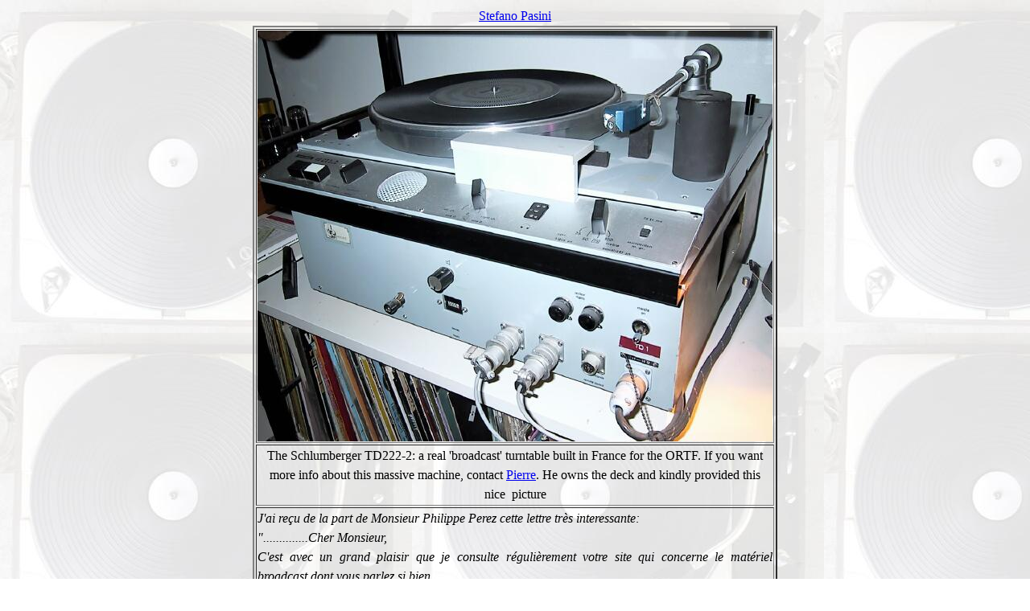

--- FILE ---
content_type: text/html
request_url: https://www.stefanopasini.it/Schlumberger.htm
body_size: 7034
content:
<html>

<head>
<meta http-equiv="Content-Type" content="text/html; charset=windows-1252">
<meta name="GENERATOR" content="Microsoft FrontPage 5.0">
<meta name="ProgId" content="FrontPage.Editor.Document">
<meta name="Schlumberger" content="Heavy French broadcast machine built for the ORTF">
<title>Schlumberger TD222-2</title>
<meta name="Microsoft Border" content="none, default">
</head>

<body background="images/sfondo%20TD121.JPG">

<p align="center" style="line-height: 150%; margin-top: 0; margin-bottom: 0">
<font color="#000000">
<a href="default.htm">Stefano
Pasini</a></font></a></p>

<div align="center">
  <center>

<table border="2" width="637">
  <tr>
    <td valign="middle" align="center" width="642">
    <p style="line-height: 150%; margin-top: 0; margin-bottom: 0">
    <img border="0" src="images/Schlumberger.jpg" width="640" height="511"></td>
  </tr>
  <tr>
    <td valign="middle" align="center" width="642">
<p style="line-height: 150%; margin-top: 0; margin-bottom: 0">The Schlumberger TD222-2: a real 'broadcast' turntable built in
France for the ORTF. If you want more info about this massive machine, contact <a href="mailto:coresta@wanadoo.fr">Pierre</a>.
He owns the deck and kindly provided this nice&nbsp; picture
    </td>
  </tr>
  <tr>
    <td valign="middle" align="center" width="642">
<div>
  <p align="justify" style="line-height: 150%; margin-top: 0; margin-bottom: 0"><i><span lang="fr">J'ai reçu de la part de Monsieur Philippe 
  Perez cette lettre très interessante:</span></i></p>
  <p align="justify" style="line-height: 150%; margin-top: 0; margin-bottom: 0"><span lang="fr"><i>&quot;..............Cher Monsieur, </i></span>
</div>
<div>
  <p align="justify" style="line-height: 150%; margin-top: 0; margin-bottom: 0"><span lang="fr"><i>C'est 
  avec un grand plaisir que je consulte régulièrement votre site qui concerne le 
  matériel broadcast dont vous parlez si bien. </i></span>
</div>
<div>
  <p align="justify" style="line-height: 150%; margin-top: 0; margin-bottom: 0"><span lang="fr"><i>Amateur 
  depuis plus de 20 ans, je réside à PARIS et je possède une petite collection 
  de ce matériel que je conserve soigneusement. </i></span>
</div>
<div>
  <p align="justify" style="line-height: 150%; margin-top: 0; margin-bottom: 0"><span lang="fr"><i>Il s'agit 
  évidemment pour moi d'un &quot;hobby&quot;.</i></span></div>
<div>
  <p align="justify" style="line-height: 150%; margin-top: 0; margin-bottom: 0"><span lang="fr"><i>Je lis 
  avec beaucoup d'attention vos articles et j'ai été passionné par celui 
  concernant les tourne-disques TELEFUNKEN, dont je ne connaissais pas l'existence. 
  Je voudrais néanmoins vous apporter quelques précisions sur le matériel 
  français qui, je pense doit être apprécié à sa juster valeur.</i></span></div>
<div>
  <p align="justify" style="line-height: 150%; margin-top: 0; margin-bottom: 0"><span lang="fr"><i>J'ai vu, 
  en fonctionnement, dans les studios de RADIO FRANCE, en 1976, 1977 les TD 
  BOURDEREAU et j'ai aussi constaté, à l'époque de leur impressionnante taille. 
  Je peux simplement vous dire qu'il s'agissait d'appareils à tubes (donc 
  massifs ) et qu'ils étaient d'une fiabilité à toutes épreuves. Entrainés par 
  un galet, (idler en anglais), ils ronflaient (rumble) mais pas plus qu'une EMT 
  930!!...</i></span></div>
<div>
  <p align="justify" style="line-height: 150%; margin-top: 0; margin-bottom: 0"><span lang="fr"><i>Par 
  contre, je peux vous parlez des tourne-disques SCHLUMBERGER et notamment des 
  TD 222, qui ont été utilisés, non seulement à RADIO FRANCE, ex ORTF mais aussi, 
  dans la quasi totalité des radio françaises (RMC, SUD RADIO, RTL RADIO ANDORRE 
  etc) et francophones (je pense aux radios d'Afrique).&nbsp; Ce matériel, était une 
  amélioration des tourne-disques CLEMENT&nbsp; fabriqués à PARIS et dont la marque a 
  été rachetée dans les années 70 par le département audio professionnel de 
  SCHLUMBERGER. Les améliorations, ou modifications, ont consisté en une 
  adaptation &nbsp;pour l'exploitation en usage professionnel (double plateau,&nbsp;préampli 
  47 ohms, et poids du bras de lecture réglable.)</i></span></div>
<div>
  <p align="justify" style="line-height: 150%; margin-top: 0; margin-bottom: 0"><span lang="fr"><i>Ce 
  matériel, increvable, tournait nuit et jour, sans aucun soucis. Seul défaut le 
  ronflement (rumble) qui pouvait être très génant , notamment pour la lecture 
  de disques de musique classique. Je pense que les TD 222 étaient plus fiables 
  que les EMT 930. En effet, j'ai vu tourner, pendant des heures le plateau 
  lourd, avec le contreplateau freiné, sans aucun soucis. J'ai été possesseur 
  d'une 930 et je devais arrêter le moteur&nbsp;lorsque le contreplateau était freiné 
  plus d'une minute. (prévu du reste par la notice technique de chez EMT) .</i></span></div>
<div>
  <p align="justify" style="line-height: 150%; margin-top: 0; margin-bottom: 0"><span lang="fr"><i>La 
  véritable innovation a été l'apparition de la 950 et de ses dérivées : 948 et 
  938.</i></span></div>
<div>
  <p align="justify" style="line-height: 150%; margin-top: 0; margin-bottom: 0"><span lang="fr"><i>Je suis 
  possesseur d'une 948 et je la trouve évidemment extraordinaire.&quot;</i></span><p align="justify" style="line-height: 150%; margin-top: 0; margin-bottom: 0">
  <span lang="fr"><i>&quot;</i></span><span style="font-style: italic">L'ORTF 
  et par la suite RADIO FRANCE , en tant qu'institutionnels, ont toujours 
  possédés du matériel éprouvés, fiables, mais aussi très chers. En tant que 
  radio d'Etat, il est vrai que le principe de rentabilité n'existait pas.&nbsp;</span><p align="justify" style="line-height: 150%; margin-top: 0; margin-bottom: 0">
  <span style="font-style: italic">La quasi- 
  totalité des programmes de RADIO FRANCE&nbsp;sont&nbsp;encore effectués sur du matériel 
  analogique, consoles STUDER&nbsp; GIRARDIN, NEVE SCHLUMBERGER. magnétophones STUDER 
  A 812, 807, SCHLUMBERGER F 500 et F 462, beaucoup de lecteurs CD STUDER A 730 
  D 730, lecteurs EMT 981.Il y a encore quelques A 80 en fin de vie, 
  contrairement aux radios françaises privées qui sont toutes passées au 
  numérique avec dans la plupart des cas, des consoles STUDER 950.(EUROPE 1, RTL 
  FRANCE, RMC etc.</span></div>
<div>
  <p align="justify" style="line-height: 150%; margin-top: 0; margin-bottom: 0"><span lang="fr"><i>Voici mon 
  adresse : <a href="mailto:p.perez6@wanadoo.fr">p.perez6@wanadoo.fr</a></i></span></div>
<div>
  <p align="justify" style="line-height: 150%; margin-top: 0; margin-bottom: 0"><span lang="fr"><i>Meilleurs 
  sentiments.....&quot;</i></span></div>
    </td>
  </tr>
</table>
  </center>
</div>
<p align="center" style="line-height: 150%; margin-top: 0; margin-bottom: 0">&nbsp;</p>
<p align="center" style="line-height: 150%; margin-top: 0; margin-bottom: 0"><i><a href="default.htm"><img border="0" src="images/Home%20Gold.jpg" width="108" height="38"></a></i></p>
</body>

</html>